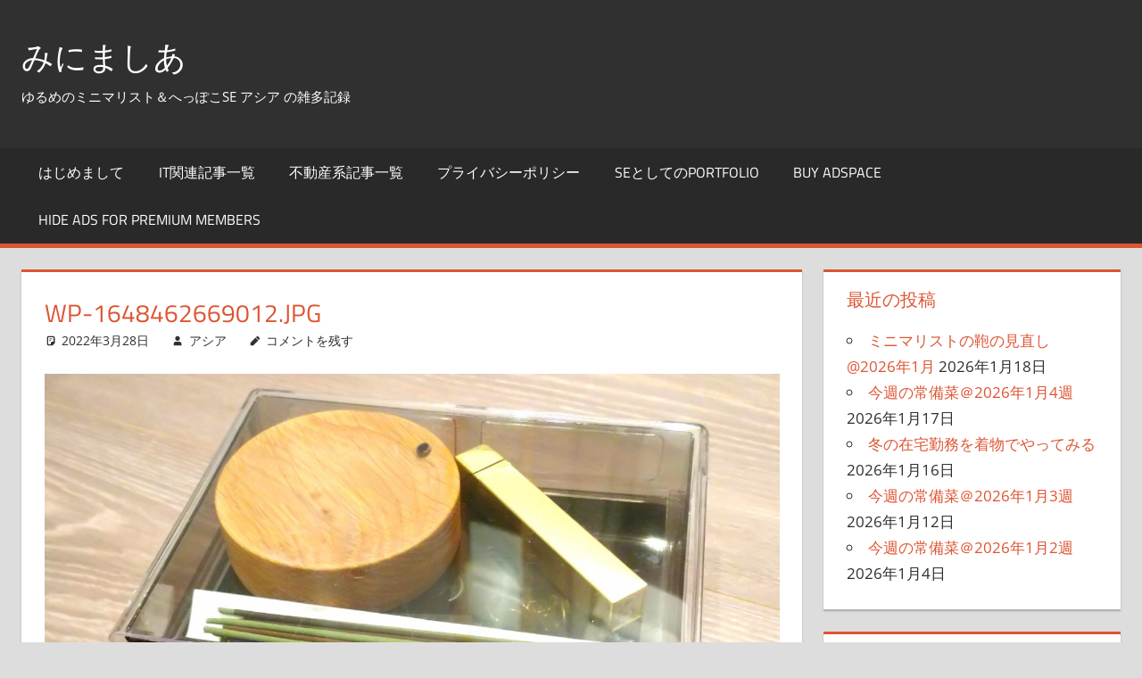

--- FILE ---
content_type: text/html; charset=UTF-8
request_url: https://minimashia.net/wp-1648462669012-jpg/
body_size: 20246
content:
<!DOCTYPE html><html dir="ltr" lang="ja" prefix="og: https://ogp.me/ns#"><head><meta charset="UTF-8"><meta name="viewport" content="width=device-width, initial-scale=1"><link rel="profile" href="http://gmpg.org/xfn/11"><link rel="pingback" href="https://minimashia.net/xmlrpc.php"><title>wp-1648462669012.jpg | みにましあ</title><meta name="robots" content="max-image-preview:large" /><meta name="author" content="アシア"/><link rel="canonical" href="https://minimashia.net/wp-1648462669012-jpg/" /><meta name="generator" content="All in One SEO (AIOSEO) 4.9.3" /><meta property="og:locale" content="ja_JP" /><meta property="og:site_name" content="みにましあ | ゆるめのミニマリスト＆へっぽこSE アシア の雑多記録" /><meta property="og:type" content="article" /><meta property="og:title" content="wp-1648462669012.jpg | みにましあ" /><meta property="og:url" content="https://minimashia.net/wp-1648462669012-jpg/" /><meta property="og:image" content="https://minimashia.net/wp-content/uploads/2019/09/cropped-011-58435-3.png" /><meta property="og:image:secure_url" content="https://minimashia.net/wp-content/uploads/2019/09/cropped-011-58435-3.png" /><meta property="og:image:width" content="1000" /><meta property="og:image:height" content="1000" /><meta property="article:published_time" content="2022-03-28T10:17:51+00:00" /><meta property="article:modified_time" content="2022-03-28T10:17:51+00:00" /><meta name="twitter:card" content="summary_large_image" /><meta name="twitter:site" content="@wiashia" /><meta name="twitter:title" content="wp-1648462669012.jpg | みにましあ" /><meta name="twitter:image" content="https://minimashia.net/wp-content/uploads/2019/09/cropped-011-58435-3.png" /> <script type="application/ld+json" class="aioseo-schema">{"@context":"https:\/\/schema.org","@graph":[{"@type":"BreadcrumbList","@id":"https:\/\/minimashia.net\/wp-1648462669012-jpg\/#breadcrumblist","itemListElement":[{"@type":"ListItem","@id":"https:\/\/minimashia.net#listItem","position":1,"name":"Home","item":"https:\/\/minimashia.net","nextItem":{"@type":"ListItem","@id":"https:\/\/minimashia.net\/wp-1648462669012-jpg\/#listItem","name":"wp-1648462669012.jpg"}},{"@type":"ListItem","@id":"https:\/\/minimashia.net\/wp-1648462669012-jpg\/#listItem","position":2,"name":"wp-1648462669012.jpg","previousItem":{"@type":"ListItem","@id":"https:\/\/minimashia.net#listItem","name":"Home"}}]},{"@type":"ItemPage","@id":"https:\/\/minimashia.net\/wp-1648462669012-jpg\/#itempage","url":"https:\/\/minimashia.net\/wp-1648462669012-jpg\/","name":"wp-1648462669012.jpg | \u307f\u306b\u307e\u3057\u3042","inLanguage":"ja","isPartOf":{"@id":"https:\/\/minimashia.net\/#website"},"breadcrumb":{"@id":"https:\/\/minimashia.net\/wp-1648462669012-jpg\/#breadcrumblist"},"author":{"@id":"https:\/\/minimashia.net\/author\/wiashia\/#author"},"creator":{"@id":"https:\/\/minimashia.net\/author\/wiashia\/#author"},"datePublished":"2022-03-28T19:17:51+09:00","dateModified":"2022-03-28T19:17:51+09:00"},{"@type":"Person","@id":"https:\/\/minimashia.net\/#person","name":"\u30a2\u30b7\u30a2","image":{"@type":"ImageObject","@id":"https:\/\/minimashia.net\/wp-1648462669012-jpg\/#personImage","url":"https:\/\/secure.gravatar.com\/avatar\/a199cab1636d595570e51c239b26a99f23f9d438d4c51fc64f66e2c05ce68744?s=96&d=mm&r=g","width":96,"height":96,"caption":"\u30a2\u30b7\u30a2"}},{"@type":"Person","@id":"https:\/\/minimashia.net\/author\/wiashia\/#author","url":"https:\/\/minimashia.net\/author\/wiashia\/","name":"\u30a2\u30b7\u30a2","image":{"@type":"ImageObject","@id":"https:\/\/minimashia.net\/wp-1648462669012-jpg\/#authorImage","url":"https:\/\/secure.gravatar.com\/avatar\/a199cab1636d595570e51c239b26a99f23f9d438d4c51fc64f66e2c05ce68744?s=96&d=mm&r=g","width":96,"height":96,"caption":"\u30a2\u30b7\u30a2"}},{"@type":"WebSite","@id":"https:\/\/minimashia.net\/#website","url":"https:\/\/minimashia.net\/","name":"\u307f\u306b\u307e\u3057\u3042","description":"\u3086\u308b\u3081\u306e\u30df\u30cb\u30de\u30ea\u30b9\u30c8\uff06\u3078\u3063\u307d\u3053SE \u30a2\u30b7\u30a2 \u306e\u96d1\u591a\u8a18\u9332","inLanguage":"ja","publisher":{"@id":"https:\/\/minimashia.net\/#person"}}]}</script> <link rel='dns-prefetch' href='//webfonts.xserver.jp' /><link rel='dns-prefetch' href='//static.addtoany.com' /><link rel="alternate" type="application/rss+xml" title="みにましあ &raquo; フィード" href="https://minimashia.net/feed/" /><link rel="alternate" type="application/rss+xml" title="みにましあ &raquo; コメントフィード" href="https://minimashia.net/comments/feed/" /><link rel="alternate" type="application/rss+xml" title="みにましあ &raquo; wp-1648462669012.jpg のコメントのフィード" href="https://minimashia.net/feed/?attachment_id=7028" /><link rel="alternate" title="oEmbed (JSON)" type="application/json+oembed" href="https://minimashia.net/wp-json/oembed/1.0/embed?url=https%3A%2F%2Fminimashia.net%2Fwp-1648462669012-jpg%2F" /><link rel="alternate" title="oEmbed (XML)" type="text/xml+oembed" href="https://minimashia.net/wp-json/oembed/1.0/embed?url=https%3A%2F%2Fminimashia.net%2Fwp-1648462669012-jpg%2F&#038;format=xml" />  <script src="//www.googletagmanager.com/gtag/js?id=G-ZSR5RW7123"  data-cfasync="false" data-wpfc-render="false" type="text/javascript" async></script> <script data-cfasync="false" data-wpfc-render="false" type="text/javascript">var em_version = '8.11.1';
				var em_track_user = true;
				var em_no_track_reason = '';
								var ExactMetricsDefaultLocations = {"page_location":"https:\/\/minimashia.net\/wp-1648462669012-jpg\/"};
								if ( typeof ExactMetricsPrivacyGuardFilter === 'function' ) {
					var ExactMetricsLocations = (typeof ExactMetricsExcludeQuery === 'object') ? ExactMetricsPrivacyGuardFilter( ExactMetricsExcludeQuery ) : ExactMetricsPrivacyGuardFilter( ExactMetricsDefaultLocations );
				} else {
					var ExactMetricsLocations = (typeof ExactMetricsExcludeQuery === 'object') ? ExactMetricsExcludeQuery : ExactMetricsDefaultLocations;
				}

								var disableStrs = [
										'ga-disable-G-ZSR5RW7123',
									];

				/* Function to detect opted out users */
				function __gtagTrackerIsOptedOut() {
					for (var index = 0; index < disableStrs.length; index++) {
						if (document.cookie.indexOf(disableStrs[index] + '=true') > -1) {
							return true;
						}
					}

					return false;
				}

				/* Disable tracking if the opt-out cookie exists. */
				if (__gtagTrackerIsOptedOut()) {
					for (var index = 0; index < disableStrs.length; index++) {
						window[disableStrs[index]] = true;
					}
				}

				/* Opt-out function */
				function __gtagTrackerOptout() {
					for (var index = 0; index < disableStrs.length; index++) {
						document.cookie = disableStrs[index] + '=true; expires=Thu, 31 Dec 2099 23:59:59 UTC; path=/';
						window[disableStrs[index]] = true;
					}
				}

				if ('undefined' === typeof gaOptout) {
					function gaOptout() {
						__gtagTrackerOptout();
					}
				}
								window.dataLayer = window.dataLayer || [];

				window.ExactMetricsDualTracker = {
					helpers: {},
					trackers: {},
				};
				if (em_track_user) {
					function __gtagDataLayer() {
						dataLayer.push(arguments);
					}

					function __gtagTracker(type, name, parameters) {
						if (!parameters) {
							parameters = {};
						}

						if (parameters.send_to) {
							__gtagDataLayer.apply(null, arguments);
							return;
						}

						if (type === 'event') {
														parameters.send_to = exactmetrics_frontend.v4_id;
							var hookName = name;
							if (typeof parameters['event_category'] !== 'undefined') {
								hookName = parameters['event_category'] + ':' + name;
							}

							if (typeof ExactMetricsDualTracker.trackers[hookName] !== 'undefined') {
								ExactMetricsDualTracker.trackers[hookName](parameters);
							} else {
								__gtagDataLayer('event', name, parameters);
							}
							
						} else {
							__gtagDataLayer.apply(null, arguments);
						}
					}

					__gtagTracker('js', new Date());
					__gtagTracker('set', {
						'developer_id.dNDMyYj': true,
											});
					if ( ExactMetricsLocations.page_location ) {
						__gtagTracker('set', ExactMetricsLocations);
					}
										__gtagTracker('config', 'G-ZSR5RW7123', {"forceSSL":"true"} );
										window.gtag = __gtagTracker;										(function () {
						/* https://developers.google.com/analytics/devguides/collection/analyticsjs/ */
						/* ga and __gaTracker compatibility shim. */
						var noopfn = function () {
							return null;
						};
						var newtracker = function () {
							return new Tracker();
						};
						var Tracker = function () {
							return null;
						};
						var p = Tracker.prototype;
						p.get = noopfn;
						p.set = noopfn;
						p.send = function () {
							var args = Array.prototype.slice.call(arguments);
							args.unshift('send');
							__gaTracker.apply(null, args);
						};
						var __gaTracker = function () {
							var len = arguments.length;
							if (len === 0) {
								return;
							}
							var f = arguments[len - 1];
							if (typeof f !== 'object' || f === null || typeof f.hitCallback !== 'function') {
								if ('send' === arguments[0]) {
									var hitConverted, hitObject = false, action;
									if ('event' === arguments[1]) {
										if ('undefined' !== typeof arguments[3]) {
											hitObject = {
												'eventAction': arguments[3],
												'eventCategory': arguments[2],
												'eventLabel': arguments[4],
												'value': arguments[5] ? arguments[5] : 1,
											}
										}
									}
									if ('pageview' === arguments[1]) {
										if ('undefined' !== typeof arguments[2]) {
											hitObject = {
												'eventAction': 'page_view',
												'page_path': arguments[2],
											}
										}
									}
									if (typeof arguments[2] === 'object') {
										hitObject = arguments[2];
									}
									if (typeof arguments[5] === 'object') {
										Object.assign(hitObject, arguments[5]);
									}
									if ('undefined' !== typeof arguments[1].hitType) {
										hitObject = arguments[1];
										if ('pageview' === hitObject.hitType) {
											hitObject.eventAction = 'page_view';
										}
									}
									if (hitObject) {
										action = 'timing' === arguments[1].hitType ? 'timing_complete' : hitObject.eventAction;
										hitConverted = mapArgs(hitObject);
										__gtagTracker('event', action, hitConverted);
									}
								}
								return;
							}

							function mapArgs(args) {
								var arg, hit = {};
								var gaMap = {
									'eventCategory': 'event_category',
									'eventAction': 'event_action',
									'eventLabel': 'event_label',
									'eventValue': 'event_value',
									'nonInteraction': 'non_interaction',
									'timingCategory': 'event_category',
									'timingVar': 'name',
									'timingValue': 'value',
									'timingLabel': 'event_label',
									'page': 'page_path',
									'location': 'page_location',
									'title': 'page_title',
									'referrer' : 'page_referrer',
								};
								for (arg in args) {
																		if (!(!args.hasOwnProperty(arg) || !gaMap.hasOwnProperty(arg))) {
										hit[gaMap[arg]] = args[arg];
									} else {
										hit[arg] = args[arg];
									}
								}
								return hit;
							}

							try {
								f.hitCallback();
							} catch (ex) {
							}
						};
						__gaTracker.create = newtracker;
						__gaTracker.getByName = newtracker;
						__gaTracker.getAll = function () {
							return [];
						};
						__gaTracker.remove = noopfn;
						__gaTracker.loaded = true;
						window['__gaTracker'] = __gaTracker;
					})();
									} else {
										console.log("");
					(function () {
						function __gtagTracker() {
							return null;
						}

						window['__gtagTracker'] = __gtagTracker;
						window['gtag'] = __gtagTracker;
					})();
									}</script> <style id='wp-img-auto-sizes-contain-inline-css' type='text/css'>img:is([sizes=auto i],[sizes^="auto," i]){contain-intrinsic-size:3000px 1500px}
/*# sourceURL=wp-img-auto-sizes-contain-inline-css */</style><link rel='stylesheet' id='wsb-css' href='https://minimashia.net/wp-content/cache/autoptimize/autoptimize_single_04d605ba60bdf3feed31bfb5f5024a1b.php?ver=6.9' type='text/css' media='all' /><link rel='stylesheet' id='tortuga-theme-fonts-css' href='https://minimashia.net/wp-content/cache/autoptimize/autoptimize_single_4bbeac46eb1fc4b4d5017410c14a4384.php?ver=20201110' type='text/css' media='all' /><style id='wp-emoji-styles-inline-css' type='text/css'>img.wp-smiley, img.emoji {
		display: inline !important;
		border: none !important;
		box-shadow: none !important;
		height: 1em !important;
		width: 1em !important;
		margin: 0 0.07em !important;
		vertical-align: -0.1em !important;
		background: none !important;
		padding: 0 !important;
	}
/*# sourceURL=wp-emoji-styles-inline-css */</style><link rel='stylesheet' id='wp-block-library-css' href='https://minimashia.net/wp-includes/css/dist/block-library/style.min.css?ver=6.9' type='text/css' media='all' /><style id='wp-block-heading-inline-css' type='text/css'>h1:where(.wp-block-heading).has-background,h2:where(.wp-block-heading).has-background,h3:where(.wp-block-heading).has-background,h4:where(.wp-block-heading).has-background,h5:where(.wp-block-heading).has-background,h6:where(.wp-block-heading).has-background{padding:1.25em 2.375em}h1.has-text-align-left[style*=writing-mode]:where([style*=vertical-lr]),h1.has-text-align-right[style*=writing-mode]:where([style*=vertical-rl]),h2.has-text-align-left[style*=writing-mode]:where([style*=vertical-lr]),h2.has-text-align-right[style*=writing-mode]:where([style*=vertical-rl]),h3.has-text-align-left[style*=writing-mode]:where([style*=vertical-lr]),h3.has-text-align-right[style*=writing-mode]:where([style*=vertical-rl]),h4.has-text-align-left[style*=writing-mode]:where([style*=vertical-lr]),h4.has-text-align-right[style*=writing-mode]:where([style*=vertical-rl]),h5.has-text-align-left[style*=writing-mode]:where([style*=vertical-lr]),h5.has-text-align-right[style*=writing-mode]:where([style*=vertical-rl]),h6.has-text-align-left[style*=writing-mode]:where([style*=vertical-lr]),h6.has-text-align-right[style*=writing-mode]:where([style*=vertical-rl]){rotate:180deg}
/*# sourceURL=https://minimashia.net/wp-includes/blocks/heading/style.min.css */</style><style id='wp-block-list-inline-css' type='text/css'>ol,ul{box-sizing:border-box}:root :where(.wp-block-list.has-background){padding:1.25em 2.375em}
/*# sourceURL=https://minimashia.net/wp-includes/blocks/list/style.min.css */</style><style id='wp-block-search-inline-css' type='text/css'>.wp-block-search__button{margin-left:10px;word-break:normal}.wp-block-search__button.has-icon{line-height:0}.wp-block-search__button svg{height:1.25em;min-height:24px;min-width:24px;width:1.25em;fill:currentColor;vertical-align:text-bottom}:where(.wp-block-search__button){border:1px solid #ccc;padding:6px 10px}.wp-block-search__inside-wrapper{display:flex;flex:auto;flex-wrap:nowrap;max-width:100%}.wp-block-search__label{width:100%}.wp-block-search.wp-block-search__button-only .wp-block-search__button{box-sizing:border-box;display:flex;flex-shrink:0;justify-content:center;margin-left:0;max-width:100%}.wp-block-search.wp-block-search__button-only .wp-block-search__inside-wrapper{min-width:0!important;transition-property:width}.wp-block-search.wp-block-search__button-only .wp-block-search__input{flex-basis:100%;transition-duration:.3s}.wp-block-search.wp-block-search__button-only.wp-block-search__searchfield-hidden,.wp-block-search.wp-block-search__button-only.wp-block-search__searchfield-hidden .wp-block-search__inside-wrapper{overflow:hidden}.wp-block-search.wp-block-search__button-only.wp-block-search__searchfield-hidden .wp-block-search__input{border-left-width:0!important;border-right-width:0!important;flex-basis:0;flex-grow:0;margin:0;min-width:0!important;padding-left:0!important;padding-right:0!important;width:0!important}:where(.wp-block-search__input){appearance:none;border:1px solid #949494;flex-grow:1;font-family:inherit;font-size:inherit;font-style:inherit;font-weight:inherit;letter-spacing:inherit;line-height:inherit;margin-left:0;margin-right:0;min-width:3rem;padding:8px;text-decoration:unset!important;text-transform:inherit}:where(.wp-block-search__button-inside .wp-block-search__inside-wrapper){background-color:#fff;border:1px solid #949494;box-sizing:border-box;padding:4px}:where(.wp-block-search__button-inside .wp-block-search__inside-wrapper) .wp-block-search__input{border:none;border-radius:0;padding:0 4px}:where(.wp-block-search__button-inside .wp-block-search__inside-wrapper) .wp-block-search__input:focus{outline:none}:where(.wp-block-search__button-inside .wp-block-search__inside-wrapper) :where(.wp-block-search__button){padding:4px 8px}.wp-block-search.aligncenter .wp-block-search__inside-wrapper{margin:auto}.wp-block[data-align=right] .wp-block-search.wp-block-search__button-only .wp-block-search__inside-wrapper{float:right}
/*# sourceURL=https://minimashia.net/wp-includes/blocks/search/style.min.css */</style><style id='wp-block-paragraph-inline-css' type='text/css'>.is-small-text{font-size:.875em}.is-regular-text{font-size:1em}.is-large-text{font-size:2.25em}.is-larger-text{font-size:3em}.has-drop-cap:not(:focus):first-letter{float:left;font-size:8.4em;font-style:normal;font-weight:100;line-height:.68;margin:.05em .1em 0 0;text-transform:uppercase}body.rtl .has-drop-cap:not(:focus):first-letter{float:none;margin-left:.1em}p.has-drop-cap.has-background{overflow:hidden}:root :where(p.has-background){padding:1.25em 2.375em}:where(p.has-text-color:not(.has-link-color)) a{color:inherit}p.has-text-align-left[style*="writing-mode:vertical-lr"],p.has-text-align-right[style*="writing-mode:vertical-rl"]{rotate:180deg}
/*# sourceURL=https://minimashia.net/wp-includes/blocks/paragraph/style.min.css */</style><style id='wp-block-table-inline-css' type='text/css'>.wp-block-table{overflow-x:auto}.wp-block-table table{border-collapse:collapse;width:100%}.wp-block-table thead{border-bottom:3px solid}.wp-block-table tfoot{border-top:3px solid}.wp-block-table td,.wp-block-table th{border:1px solid;padding:.5em}.wp-block-table .has-fixed-layout{table-layout:fixed;width:100%}.wp-block-table .has-fixed-layout td,.wp-block-table .has-fixed-layout th{word-break:break-word}.wp-block-table.aligncenter,.wp-block-table.alignleft,.wp-block-table.alignright{display:table;width:auto}.wp-block-table.aligncenter td,.wp-block-table.aligncenter th,.wp-block-table.alignleft td,.wp-block-table.alignleft th,.wp-block-table.alignright td,.wp-block-table.alignright th{word-break:break-word}.wp-block-table .has-subtle-light-gray-background-color{background-color:#f3f4f5}.wp-block-table .has-subtle-pale-green-background-color{background-color:#e9fbe5}.wp-block-table .has-subtle-pale-blue-background-color{background-color:#e7f5fe}.wp-block-table .has-subtle-pale-pink-background-color{background-color:#fcf0ef}.wp-block-table.is-style-stripes{background-color:initial;border-collapse:inherit;border-spacing:0}.wp-block-table.is-style-stripes tbody tr:nth-child(odd){background-color:#f0f0f0}.wp-block-table.is-style-stripes.has-subtle-light-gray-background-color tbody tr:nth-child(odd){background-color:#f3f4f5}.wp-block-table.is-style-stripes.has-subtle-pale-green-background-color tbody tr:nth-child(odd){background-color:#e9fbe5}.wp-block-table.is-style-stripes.has-subtle-pale-blue-background-color tbody tr:nth-child(odd){background-color:#e7f5fe}.wp-block-table.is-style-stripes.has-subtle-pale-pink-background-color tbody tr:nth-child(odd){background-color:#fcf0ef}.wp-block-table.is-style-stripes td,.wp-block-table.is-style-stripes th{border-color:#0000}.wp-block-table.is-style-stripes{border-bottom:1px solid #f0f0f0}.wp-block-table .has-border-color td,.wp-block-table .has-border-color th,.wp-block-table .has-border-color tr,.wp-block-table .has-border-color>*{border-color:inherit}.wp-block-table table[style*=border-top-color] tr:first-child,.wp-block-table table[style*=border-top-color] tr:first-child td,.wp-block-table table[style*=border-top-color] tr:first-child th,.wp-block-table table[style*=border-top-color]>*,.wp-block-table table[style*=border-top-color]>* td,.wp-block-table table[style*=border-top-color]>* th{border-top-color:inherit}.wp-block-table table[style*=border-top-color] tr:not(:first-child){border-top-color:initial}.wp-block-table table[style*=border-right-color] td:last-child,.wp-block-table table[style*=border-right-color] th,.wp-block-table table[style*=border-right-color] tr,.wp-block-table table[style*=border-right-color]>*{border-right-color:inherit}.wp-block-table table[style*=border-bottom-color] tr:last-child,.wp-block-table table[style*=border-bottom-color] tr:last-child td,.wp-block-table table[style*=border-bottom-color] tr:last-child th,.wp-block-table table[style*=border-bottom-color]>*,.wp-block-table table[style*=border-bottom-color]>* td,.wp-block-table table[style*=border-bottom-color]>* th{border-bottom-color:inherit}.wp-block-table table[style*=border-bottom-color] tr:not(:last-child){border-bottom-color:initial}.wp-block-table table[style*=border-left-color] td:first-child,.wp-block-table table[style*=border-left-color] th,.wp-block-table table[style*=border-left-color] tr,.wp-block-table table[style*=border-left-color]>*{border-left-color:inherit}.wp-block-table table[style*=border-style] td,.wp-block-table table[style*=border-style] th,.wp-block-table table[style*=border-style] tr,.wp-block-table table[style*=border-style]>*{border-style:inherit}.wp-block-table table[style*=border-width] td,.wp-block-table table[style*=border-width] th,.wp-block-table table[style*=border-width] tr,.wp-block-table table[style*=border-width]>*{border-style:inherit;border-width:inherit}
/*# sourceURL=https://minimashia.net/wp-includes/blocks/table/style.min.css */</style><style id='global-styles-inline-css' type='text/css'>:root{--wp--preset--aspect-ratio--square: 1;--wp--preset--aspect-ratio--4-3: 4/3;--wp--preset--aspect-ratio--3-4: 3/4;--wp--preset--aspect-ratio--3-2: 3/2;--wp--preset--aspect-ratio--2-3: 2/3;--wp--preset--aspect-ratio--16-9: 16/9;--wp--preset--aspect-ratio--9-16: 9/16;--wp--preset--color--black: #000000;--wp--preset--color--cyan-bluish-gray: #abb8c3;--wp--preset--color--white: #ffffff;--wp--preset--color--pale-pink: #f78da7;--wp--preset--color--vivid-red: #cf2e2e;--wp--preset--color--luminous-vivid-orange: #ff6900;--wp--preset--color--luminous-vivid-amber: #fcb900;--wp--preset--color--light-green-cyan: #7bdcb5;--wp--preset--color--vivid-green-cyan: #00d084;--wp--preset--color--pale-cyan-blue: #8ed1fc;--wp--preset--color--vivid-cyan-blue: #0693e3;--wp--preset--color--vivid-purple: #9b51e0;--wp--preset--color--primary: #dd5533;--wp--preset--color--secondary: #c43c1a;--wp--preset--color--tertiary: #aa2200;--wp--preset--color--accent: #3355dd;--wp--preset--color--highlight: #2bc41a;--wp--preset--color--light-gray: #f0f0f0;--wp--preset--color--gray: #999999;--wp--preset--color--dark-gray: #303030;--wp--preset--gradient--vivid-cyan-blue-to-vivid-purple: linear-gradient(135deg,rgb(6,147,227) 0%,rgb(155,81,224) 100%);--wp--preset--gradient--light-green-cyan-to-vivid-green-cyan: linear-gradient(135deg,rgb(122,220,180) 0%,rgb(0,208,130) 100%);--wp--preset--gradient--luminous-vivid-amber-to-luminous-vivid-orange: linear-gradient(135deg,rgb(252,185,0) 0%,rgb(255,105,0) 100%);--wp--preset--gradient--luminous-vivid-orange-to-vivid-red: linear-gradient(135deg,rgb(255,105,0) 0%,rgb(207,46,46) 100%);--wp--preset--gradient--very-light-gray-to-cyan-bluish-gray: linear-gradient(135deg,rgb(238,238,238) 0%,rgb(169,184,195) 100%);--wp--preset--gradient--cool-to-warm-spectrum: linear-gradient(135deg,rgb(74,234,220) 0%,rgb(151,120,209) 20%,rgb(207,42,186) 40%,rgb(238,44,130) 60%,rgb(251,105,98) 80%,rgb(254,248,76) 100%);--wp--preset--gradient--blush-light-purple: linear-gradient(135deg,rgb(255,206,236) 0%,rgb(152,150,240) 100%);--wp--preset--gradient--blush-bordeaux: linear-gradient(135deg,rgb(254,205,165) 0%,rgb(254,45,45) 50%,rgb(107,0,62) 100%);--wp--preset--gradient--luminous-dusk: linear-gradient(135deg,rgb(255,203,112) 0%,rgb(199,81,192) 50%,rgb(65,88,208) 100%);--wp--preset--gradient--pale-ocean: linear-gradient(135deg,rgb(255,245,203) 0%,rgb(182,227,212) 50%,rgb(51,167,181) 100%);--wp--preset--gradient--electric-grass: linear-gradient(135deg,rgb(202,248,128) 0%,rgb(113,206,126) 100%);--wp--preset--gradient--midnight: linear-gradient(135deg,rgb(2,3,129) 0%,rgb(40,116,252) 100%);--wp--preset--font-size--small: 13px;--wp--preset--font-size--medium: 20px;--wp--preset--font-size--large: 36px;--wp--preset--font-size--x-large: 42px;--wp--preset--spacing--20: 0.44rem;--wp--preset--spacing--30: 0.67rem;--wp--preset--spacing--40: 1rem;--wp--preset--spacing--50: 1.5rem;--wp--preset--spacing--60: 2.25rem;--wp--preset--spacing--70: 3.38rem;--wp--preset--spacing--80: 5.06rem;--wp--preset--shadow--natural: 6px 6px 9px rgba(0, 0, 0, 0.2);--wp--preset--shadow--deep: 12px 12px 50px rgba(0, 0, 0, 0.4);--wp--preset--shadow--sharp: 6px 6px 0px rgba(0, 0, 0, 0.2);--wp--preset--shadow--outlined: 6px 6px 0px -3px rgb(255, 255, 255), 6px 6px rgb(0, 0, 0);--wp--preset--shadow--crisp: 6px 6px 0px rgb(0, 0, 0);}:where(.is-layout-flex){gap: 0.5em;}:where(.is-layout-grid){gap: 0.5em;}body .is-layout-flex{display: flex;}.is-layout-flex{flex-wrap: wrap;align-items: center;}.is-layout-flex > :is(*, div){margin: 0;}body .is-layout-grid{display: grid;}.is-layout-grid > :is(*, div){margin: 0;}:where(.wp-block-columns.is-layout-flex){gap: 2em;}:where(.wp-block-columns.is-layout-grid){gap: 2em;}:where(.wp-block-post-template.is-layout-flex){gap: 1.25em;}:where(.wp-block-post-template.is-layout-grid){gap: 1.25em;}.has-black-color{color: var(--wp--preset--color--black) !important;}.has-cyan-bluish-gray-color{color: var(--wp--preset--color--cyan-bluish-gray) !important;}.has-white-color{color: var(--wp--preset--color--white) !important;}.has-pale-pink-color{color: var(--wp--preset--color--pale-pink) !important;}.has-vivid-red-color{color: var(--wp--preset--color--vivid-red) !important;}.has-luminous-vivid-orange-color{color: var(--wp--preset--color--luminous-vivid-orange) !important;}.has-luminous-vivid-amber-color{color: var(--wp--preset--color--luminous-vivid-amber) !important;}.has-light-green-cyan-color{color: var(--wp--preset--color--light-green-cyan) !important;}.has-vivid-green-cyan-color{color: var(--wp--preset--color--vivid-green-cyan) !important;}.has-pale-cyan-blue-color{color: var(--wp--preset--color--pale-cyan-blue) !important;}.has-vivid-cyan-blue-color{color: var(--wp--preset--color--vivid-cyan-blue) !important;}.has-vivid-purple-color{color: var(--wp--preset--color--vivid-purple) !important;}.has-black-background-color{background-color: var(--wp--preset--color--black) !important;}.has-cyan-bluish-gray-background-color{background-color: var(--wp--preset--color--cyan-bluish-gray) !important;}.has-white-background-color{background-color: var(--wp--preset--color--white) !important;}.has-pale-pink-background-color{background-color: var(--wp--preset--color--pale-pink) !important;}.has-vivid-red-background-color{background-color: var(--wp--preset--color--vivid-red) !important;}.has-luminous-vivid-orange-background-color{background-color: var(--wp--preset--color--luminous-vivid-orange) !important;}.has-luminous-vivid-amber-background-color{background-color: var(--wp--preset--color--luminous-vivid-amber) !important;}.has-light-green-cyan-background-color{background-color: var(--wp--preset--color--light-green-cyan) !important;}.has-vivid-green-cyan-background-color{background-color: var(--wp--preset--color--vivid-green-cyan) !important;}.has-pale-cyan-blue-background-color{background-color: var(--wp--preset--color--pale-cyan-blue) !important;}.has-vivid-cyan-blue-background-color{background-color: var(--wp--preset--color--vivid-cyan-blue) !important;}.has-vivid-purple-background-color{background-color: var(--wp--preset--color--vivid-purple) !important;}.has-black-border-color{border-color: var(--wp--preset--color--black) !important;}.has-cyan-bluish-gray-border-color{border-color: var(--wp--preset--color--cyan-bluish-gray) !important;}.has-white-border-color{border-color: var(--wp--preset--color--white) !important;}.has-pale-pink-border-color{border-color: var(--wp--preset--color--pale-pink) !important;}.has-vivid-red-border-color{border-color: var(--wp--preset--color--vivid-red) !important;}.has-luminous-vivid-orange-border-color{border-color: var(--wp--preset--color--luminous-vivid-orange) !important;}.has-luminous-vivid-amber-border-color{border-color: var(--wp--preset--color--luminous-vivid-amber) !important;}.has-light-green-cyan-border-color{border-color: var(--wp--preset--color--light-green-cyan) !important;}.has-vivid-green-cyan-border-color{border-color: var(--wp--preset--color--vivid-green-cyan) !important;}.has-pale-cyan-blue-border-color{border-color: var(--wp--preset--color--pale-cyan-blue) !important;}.has-vivid-cyan-blue-border-color{border-color: var(--wp--preset--color--vivid-cyan-blue) !important;}.has-vivid-purple-border-color{border-color: var(--wp--preset--color--vivid-purple) !important;}.has-vivid-cyan-blue-to-vivid-purple-gradient-background{background: var(--wp--preset--gradient--vivid-cyan-blue-to-vivid-purple) !important;}.has-light-green-cyan-to-vivid-green-cyan-gradient-background{background: var(--wp--preset--gradient--light-green-cyan-to-vivid-green-cyan) !important;}.has-luminous-vivid-amber-to-luminous-vivid-orange-gradient-background{background: var(--wp--preset--gradient--luminous-vivid-amber-to-luminous-vivid-orange) !important;}.has-luminous-vivid-orange-to-vivid-red-gradient-background{background: var(--wp--preset--gradient--luminous-vivid-orange-to-vivid-red) !important;}.has-very-light-gray-to-cyan-bluish-gray-gradient-background{background: var(--wp--preset--gradient--very-light-gray-to-cyan-bluish-gray) !important;}.has-cool-to-warm-spectrum-gradient-background{background: var(--wp--preset--gradient--cool-to-warm-spectrum) !important;}.has-blush-light-purple-gradient-background{background: var(--wp--preset--gradient--blush-light-purple) !important;}.has-blush-bordeaux-gradient-background{background: var(--wp--preset--gradient--blush-bordeaux) !important;}.has-luminous-dusk-gradient-background{background: var(--wp--preset--gradient--luminous-dusk) !important;}.has-pale-ocean-gradient-background{background: var(--wp--preset--gradient--pale-ocean) !important;}.has-electric-grass-gradient-background{background: var(--wp--preset--gradient--electric-grass) !important;}.has-midnight-gradient-background{background: var(--wp--preset--gradient--midnight) !important;}.has-small-font-size{font-size: var(--wp--preset--font-size--small) !important;}.has-medium-font-size{font-size: var(--wp--preset--font-size--medium) !important;}.has-large-font-size{font-size: var(--wp--preset--font-size--large) !important;}.has-x-large-font-size{font-size: var(--wp--preset--font-size--x-large) !important;}
/*# sourceURL=global-styles-inline-css */</style><style id='classic-theme-styles-inline-css' type='text/css'>/*! This file is auto-generated */
.wp-block-button__link{color:#fff;background-color:#32373c;border-radius:9999px;box-shadow:none;text-decoration:none;padding:calc(.667em + 2px) calc(1.333em + 2px);font-size:1.125em}.wp-block-file__button{background:#32373c;color:#fff;text-decoration:none}
/*# sourceURL=/wp-includes/css/classic-themes.min.css */</style><link rel='stylesheet' id='pz-linkcard-css-css' href='//minimashia.net/wp-content/uploads/pz-linkcard/style/style.min.css?ver=2.5.8.5' type='text/css' media='all' /><link rel='stylesheet' id='yyi_rinker_stylesheet-css' href='https://minimashia.net/wp-content/cache/autoptimize/autoptimize_single_bd255632a527e215427cf7ab279f7f75.php?v=1.11.1&#038;ver=6.9' type='text/css' media='all' /><link rel='stylesheet' id='tortuga-stylesheet-css' href='https://minimashia.net/wp-content/cache/autoptimize/autoptimize_single_33ecd6ead785ce93354e15135f5fc768.php?ver=2.4.1' type='text/css' media='all' /><link rel='stylesheet' id='tortuga-safari-flexbox-fixes-css' href='https://minimashia.net/wp-content/cache/autoptimize/autoptimize_single_29162760c5a2afa0ea37159acdf28cdf.php?ver=20200420' type='text/css' media='all' /><link rel='stylesheet' id='pochipp-front-css' href='https://minimashia.net/wp-content/cache/autoptimize/autoptimize_single_2b2fda91c78f360dd5306193ed18d474.php?ver=1.18.3' type='text/css' media='all' /><link rel='stylesheet' id='addtoany-css' href='https://minimashia.net/wp-content/plugins/add-to-any/addtoany.min.css?ver=1.16' type='text/css' media='all' /> <script defer type="text/javascript" src="https://minimashia.net/wp-includes/js/jquery/jquery.min.js?ver=3.7.1" id="jquery-core-js"></script> <script defer type="text/javascript" src="https://minimashia.net/wp-includes/js/jquery/jquery-migrate.min.js?ver=3.4.1" id="jquery-migrate-js"></script> <script defer type="text/javascript" src="//webfonts.xserver.jp/js/xserverv3.js?fadein=0&amp;ver=2.0.9" id="typesquare_std-js"></script> <script defer type="text/javascript" src="https://minimashia.net/wp-content/plugins/google-analytics-dashboard-for-wp/assets/js/frontend-gtag.min.js?ver=8.11.1" id="exactmetrics-frontend-script-js" data-wp-strategy="async"></script> <script data-cfasync="false" data-wpfc-render="false" type="text/javascript" id='exactmetrics-frontend-script-js-extra'>var exactmetrics_frontend = {"js_events_tracking":"true","download_extensions":"zip,mp3,mpeg,pdf,docx,pptx,xlsx,rar","inbound_paths":"[{\"path\":\"\\\/go\\\/\",\"label\":\"affiliate\"},{\"path\":\"\\\/recommend\\\/\",\"label\":\"affiliate\"}]","home_url":"https:\/\/minimashia.net","hash_tracking":"false","v4_id":"G-ZSR5RW7123"};</script> <script defer id="addtoany-core-js-before" src="[data-uri]"></script> <script type="text/javascript" defer src="https://static.addtoany.com/menu/page.js" id="addtoany-core-js"></script> <script type="text/javascript" defer src="https://minimashia.net/wp-content/plugins/add-to-any/addtoany.min.js?ver=1.1" id="addtoany-jquery-js"></script> <script defer type="text/javascript" src="https://minimashia.net/wp-content/themes/tortuga/assets/js/svgxuse.min.js?ver=1.2.6" id="svgxuse-js"></script> <script defer type="text/javascript" src="https://minimashia.net/wp-content/themes/tortuga/assets/js/jquery.flexslider-min.js?ver=2.6.0" id="jquery-flexslider-js"></script> <script defer id="tortuga-slider-js-extra" src="[data-uri]"></script> <script defer type="text/javascript" src="https://minimashia.net/wp-content/cache/autoptimize/autoptimize_single_9fcb545448b1418f21251b136cc874b0.php?ver=20170421" id="tortuga-slider-js"></script> <link rel="https://api.w.org/" href="https://minimashia.net/wp-json/" /><link rel="alternate" title="JSON" type="application/json" href="https://minimashia.net/wp-json/wp/v2/media/7028" /><link rel="EditURI" type="application/rsd+xml" title="RSD" href="https://minimashia.net/xmlrpc.php?rsd" /><meta name="generator" content="WordPress 6.9" /><link rel='shortlink' href='https://minimashia.net/?p=7028' /><meta name="abstract" content="へっぽこミニマルSE アシア の雑記録"><meta name="author" content="wiashia"><meta name="classification" content="C#, IT, 和服, 読書記録, 趣味"><meta name="copyright" content="Copyright みにましあ - All rights Reserved."><meta name="designer" content="Mystery Themes"><meta name="distribution" content="Global"><meta name="language" content="ja"><meta name="publisher" content="みにましあ"><meta name="rating" content="General"><meta name="resource-type" content="Document"><meta name="revisit-after" content="3"><meta name="subject" content="C#, IT, 和服, 読書記録, 趣味"><meta name="template" content="Color Blog"><meta name="robots" content="index,follow"><meta name="example" content="custom: 2022-03-28"> <script src="https://pagead2.googlesyndication.com/pagead/js/adsbygoogle.js"></script> <script>(adsbygoogle = window.adsbygoogle || []).push({
          google_ad_client: "ca-pub-4127345712418357",
          enable_page_level_ads: true
     });</script> <meta name="google-site-verification" content="RmzL-ZId1JvVLgg-3gAnvCcJ2w4mKxc8XtFVr2N0rRk" /> <script defer src="[data-uri]"></script><style>.yyi-rinker-images {
    display: flex;
    justify-content: center;
    align-items: center;
    position: relative;

}
div.yyi-rinker-image img.yyi-rinker-main-img.hidden {
    display: none;
}

.yyi-rinker-images-arrow {
    cursor: pointer;
    position: absolute;
    top: 50%;
    display: block;
    margin-top: -11px;
    opacity: 0.6;
    width: 22px;
}

.yyi-rinker-images-arrow-left{
    left: -10px;
}
.yyi-rinker-images-arrow-right{
    right: -10px;
}

.yyi-rinker-images-arrow-left.hidden {
    display: none;
}

.yyi-rinker-images-arrow-right.hidden {
    display: none;
}
div.yyi-rinker-contents.yyi-rinker-design-tate  div.yyi-rinker-box{
    flex-direction: column;
}

div.yyi-rinker-contents.yyi-rinker-design-slim div.yyi-rinker-box .yyi-rinker-links {
    flex-direction: column;
}

div.yyi-rinker-contents.yyi-rinker-design-slim div.yyi-rinker-info {
    width: 100%;
}

div.yyi-rinker-contents.yyi-rinker-design-slim .yyi-rinker-title {
    text-align: center;
}

div.yyi-rinker-contents.yyi-rinker-design-slim .yyi-rinker-links {
    text-align: center;
}
div.yyi-rinker-contents.yyi-rinker-design-slim .yyi-rinker-image {
    margin: auto;
}

div.yyi-rinker-contents.yyi-rinker-design-slim div.yyi-rinker-info ul.yyi-rinker-links li {
	align-self: stretch;
}
div.yyi-rinker-contents.yyi-rinker-design-slim div.yyi-rinker-box div.yyi-rinker-info {
	padding: 0;
}
div.yyi-rinker-contents.yyi-rinker-design-slim div.yyi-rinker-box {
	flex-direction: column;
	padding: 14px 5px 0;
}

.yyi-rinker-design-slim div.yyi-rinker-box div.yyi-rinker-info {
	text-align: center;
}

.yyi-rinker-design-slim div.price-box span.price {
	display: block;
}

div.yyi-rinker-contents.yyi-rinker-design-slim div.yyi-rinker-info div.yyi-rinker-title a{
	font-size:16px;
}

div.yyi-rinker-contents.yyi-rinker-design-slim ul.yyi-rinker-links li.amazonkindlelink:before,  div.yyi-rinker-contents.yyi-rinker-design-slim ul.yyi-rinker-links li.amazonlink:before,  div.yyi-rinker-contents.yyi-rinker-design-slim ul.yyi-rinker-links li.rakutenlink:before, div.yyi-rinker-contents.yyi-rinker-design-slim ul.yyi-rinker-links li.yahoolink:before, div.yyi-rinker-contents.yyi-rinker-design-slim ul.yyi-rinker-links li.mercarilink:before {
	font-size:12px;
}

div.yyi-rinker-contents.yyi-rinker-design-slim ul.yyi-rinker-links li a {
	font-size: 13px;
}
.entry-content ul.yyi-rinker-links li {
	padding: 0;
}

div.yyi-rinker-contents .yyi-rinker-attention.attention_desing_right_ribbon {
    width: 89px;
    height: 91px;
    position: absolute;
    top: -1px;
    right: -1px;
    left: auto;
    overflow: hidden;
}

div.yyi-rinker-contents .yyi-rinker-attention.attention_desing_right_ribbon span {
    display: inline-block;
    width: 146px;
    position: absolute;
    padding: 4px 0;
    left: -13px;
    top: 12px;
    text-align: center;
    font-size: 12px;
    line-height: 24px;
    -webkit-transform: rotate(45deg);
    transform: rotate(45deg);
    box-shadow: 0 1px 3px rgba(0, 0, 0, 0.2);
}

div.yyi-rinker-contents .yyi-rinker-attention.attention_desing_right_ribbon {
    background: none;
}
.yyi-rinker-attention.attention_desing_right_ribbon .yyi-rinker-attention-after,
.yyi-rinker-attention.attention_desing_right_ribbon .yyi-rinker-attention-before{
display:none;
}
div.yyi-rinker-use-right_ribbon div.yyi-rinker-title {
    margin-right: 2rem;
}</style><style id="pchpp_custom_style">:root{--pchpp-color-inline: #069A8E;--pchpp-color-custom: #5ca250;--pchpp-color-custom-2: #8e59e4;--pchpp-color-amazon: #f99a0c;--pchpp-color-rakuten: #e0423c;--pchpp-color-yahoo: #438ee8;--pchpp-color-mercari: #3c3c3c;--pchpp-inline-bg-color: var(--pchpp-color-inline);--pchpp-inline-txt-color: #fff;--pchpp-inline-shadow: 0 1px 4px -1px rgba(0, 0, 0, 0.2);--pchpp-inline-radius: 0px;--pchpp-inline-width: auto;}</style> <script defer id="pchpp_vars" src="[data-uri]"></script>  <noscript><style>.lazyload[data-src]{display:none !important;}</style></noscript><style>.lazyload{background-image:none !important;}.lazyload:before{background-image:none !important;}</style><link rel="icon" href="https://minimashia.net/wp-content/uploads/2019/09/011-58435.png" sizes="32x32" /><link rel="icon" href="https://minimashia.net/wp-content/uploads/2019/09/011-58435.png" sizes="192x192" /><link rel="apple-touch-icon" href="https://minimashia.net/wp-content/uploads/2019/09/011-58435.png" /><meta name="msapplication-TileImage" content="https://minimashia.net/wp-content/uploads/2019/09/011-58435.png" /></head><body class="attachment wp-singular attachment-template-default single single-attachment postid-7028 attachmentid-7028 attachment-jpeg wp-embed-responsive wp-theme-tortuga post-layout-two-columns post-layout-columns author-hidden comments-hidden"><div id="page" class="hfeed site"> <a class="skip-link screen-reader-text" href="#content">コンテンツへスキップ</a><header id="masthead" class="site-header clearfix" role="banner"><div class="header-main container clearfix"><div id="logo" class="site-branding clearfix"><p class="site-title"><a href="https://minimashia.net/" rel="home">みにましあ</a></p><p class="site-description">ゆるめのミニマリスト＆へっぽこSE アシア の雑多記録</p></div><div class="header-widgets clearfix"></div></div><div id="main-navigation-wrap" class="primary-navigation-wrap"><div class="primary-navigation-container container"> <button class="primary-menu-toggle menu-toggle" aria-controls="primary-menu" aria-expanded="false" > <svg class="icon icon-menu" aria-hidden="true" role="img"> <use xlink:href="https://minimashia.net/wp-content/themes/tortuga/assets/icons/genericons-neue.svg#menu"></use> </svg><svg class="icon icon-close" aria-hidden="true" role="img"> <use xlink:href="https://minimashia.net/wp-content/themes/tortuga/assets/icons/genericons-neue.svg#close"></use> </svg> <span class="menu-toggle-text">Menu</span> </button><div class="primary-navigation"><nav id="site-navigation" class="main-navigation" role="navigation"  aria-label="Primary Menu"><ul id="primary-menu" class="menu"><li id="menu-item-149" class="menu-item menu-item-type-post_type menu-item-object-page menu-item-149"><a href="https://minimashia.net/profile/">はじめまして</a></li><li id="menu-item-1014" class="menu-item menu-item-type-post_type menu-item-object-page menu-item-1014"><a href="https://minimashia.net/it-tips/">IT関連記事一覧</a></li><li id="menu-item-1809" class="menu-item menu-item-type-post_type menu-item-object-page menu-item-1809"><a href="https://minimashia.net/realestate-tips/">不動産系記事一覧</a></li><li id="menu-item-10052" class="menu-item menu-item-type-post_type menu-item-object-page menu-item-privacy-policy menu-item-10052"><a rel="privacy-policy" href="https://minimashia.net/privacy-policy/">プライバシーポリシー</a></li><li id="menu-item-11448" class="menu-item menu-item-type-post_type menu-item-object-page menu-item-11448"><a href="https://minimashia.net/portfolio/">SEとしてのportfolio</a></li><li id="menu-item-12488" class="menu-item menu-item-type-post_type menu-item-object-page menu-item-12488"><a href="https://minimashia.net/buy-adspace/">Buy Adspace</a></li><li id="menu-item-12729" class="menu-item menu-item-type-post_type menu-item-object-page menu-item-12729"><a href="https://minimashia.net/disable-ads/">Hide Ads for Premium Members</a></li></ul></nav></div></div></div></header><div id="content" class="site-content container clearfix"><section id="primary" class="content-single content-area"><main id="main" class="site-main" role="main"><article id="post-7028" class="post-7028 attachment type-attachment status-inherit hentry"><header class="entry-header"><h1 class="entry-title">wp-1648462669012.jpg</h1><div class="entry-meta"><span class="meta-date"><svg class="icon icon-standard" aria-hidden="true" role="img"> <use xlink:href="https://minimashia.net/wp-content/themes/tortuga/assets/icons/genericons-neue.svg#standard"></use> </svg><a href="https://minimashia.net/wp-1648462669012-jpg/" title="19:17" rel="bookmark"><time class="entry-date published updated" datetime="2022-03-28T19:17:51+09:00">2022年3月28日</time></a></span><span class="meta-author"> <svg class="icon icon-user" aria-hidden="true" role="img"> <use xlink:href="https://minimashia.net/wp-content/themes/tortuga/assets/icons/genericons-neue.svg#user"></use> </svg><span class="author vcard"><a class="url fn n" href="https://minimashia.net/author/wiashia/" title="アシア のすべての投稿を表示" rel="author">アシア</a></span></span><span class="meta-comments"> <svg class="icon icon-edit" aria-hidden="true" role="img"> <use xlink:href="https://minimashia.net/wp-content/themes/tortuga/assets/icons/genericons-neue.svg#edit"></use> </svg><a href="https://minimashia.net/wp-1648462669012-jpg/#respond">コメントを残す</a></span></div></header><div class="entry-content clearfix"><p class="attachment"><a href='https://minimashia.net/wp-content/uploads/2022/03/wp-1648462669012.jpg'><img fetchpriority="high" decoding="async" width="1280" height="1018" src="[data-uri]" class="attachment-medium size-medium lazyload" alt=""   data-src="https://minimashia.net/wp-content/uploads/2022/03/wp-1648462669012.jpg" data-srcset="https://minimashia.net/wp-content/uploads/2022/03/wp-1648462669012.jpg 1280w, https://minimashia.net/wp-content/uploads/2022/03/wp-1648462669012-768x611.jpg 768w" data-sizes="auto" data-eio-rwidth="1280" data-eio-rheight="1018" /><noscript><img fetchpriority="high" decoding="async" width="1280" height="1018" src="https://minimashia.net/wp-content/uploads/2022/03/wp-1648462669012.jpg" class="attachment-medium size-medium" alt="" srcset="https://minimashia.net/wp-content/uploads/2022/03/wp-1648462669012.jpg 1280w, https://minimashia.net/wp-content/uploads/2022/03/wp-1648462669012-768x611.jpg 768w" sizes="(max-width: 1280px) 100vw, 1280px" data-eio="l" /></noscript></a></p><div class="addtoany_share_save_container addtoany_content addtoany_content_bottom"><div class="a2a_kit a2a_kit_size_32 addtoany_list" data-a2a-url="https://minimashia.net/wp-1648462669012-jpg/" data-a2a-title="wp-1648462669012.jpg"><a class="a2a_button_facebook" href="https://www.addtoany.com/add_to/facebook?linkurl=https%3A%2F%2Fminimashia.net%2Fwp-1648462669012-jpg%2F&amp;linkname=wp-1648462669012.jpg" title="Facebook" rel="nofollow noopener" target="_blank"></a><a class="a2a_button_twitter" href="https://www.addtoany.com/add_to/twitter?linkurl=https%3A%2F%2Fminimashia.net%2Fwp-1648462669012-jpg%2F&amp;linkname=wp-1648462669012.jpg" title="Twitter" rel="nofollow noopener" target="_blank"></a><a class="a2a_button_email" href="https://www.addtoany.com/add_to/email?linkurl=https%3A%2F%2Fminimashia.net%2Fwp-1648462669012-jpg%2F&amp;linkname=wp-1648462669012.jpg" title="Email" rel="nofollow noopener" target="_blank"></a><a class="a2a_dd addtoany_share_save addtoany_share" href="https://www.addtoany.com/share"></a></div></div></div><footer class="entry-footer"><nav class="navigation post-navigation" aria-label="投稿"><h2 class="screen-reader-text">投稿ナビゲーション</h2><div class="nav-links"><div class="nav-previous"><a href="https://minimashia.net/wp-1648462669012-jpg/" rel="prev"><span class="screen-reader-text">前の記事:</span>wp-1648462669012.jpg</a></div></div></nav></footer></article><div id="comments" class="comments-area"><div id="respond" class="comment-respond"><h3 id="reply-title" class="comment-reply-title"><span>返信を残す</span> <small><a rel="nofollow" id="cancel-comment-reply-link" href="/wp-1648462669012-jpg/#respond" style="display:none;">コメントをキャンセル</a></small></h3><form action="https://minimashia.net/wp-comments-post.php" method="post" id="commentform" class="comment-form"><p class="comment-notes"><span id="email-notes">メールアドレスが公開されることはありません。</span> <span class="required-field-message"><span class="required">※</span> が付いている欄は必須項目です</span></p><p class="comment-form-comment"><label for="comment">コメント <span class="required">※</span></label><textarea id="comment" name="comment" cols="45" rows="8" maxlength="65525" required></textarea></p><p class="comment-form-author"><label for="author">名前</label> <input id="author" name="author" type="text" value="" size="30" maxlength="245" autocomplete="name" /></p><p class="comment-form-email"><label for="email">メール</label> <input id="email" name="email" type="email" value="" size="30" maxlength="100" aria-describedby="email-notes" autocomplete="email" /></p><p class="comment-form-url"><label for="url">サイト</label> <input id="url" name="url" type="url" value="" size="30" maxlength="200" autocomplete="url" /></p><p class="comment-form-cookies-consent"><input id="wp-comment-cookies-consent" name="wp-comment-cookies-consent" type="checkbox" value="yes" /> <label for="wp-comment-cookies-consent">次回のコメントで使用するためブラウザーに自分の名前、メールアドレス、サイトを保存する。</label></p><p class="form-submit"><input name="submit" type="submit" id="submit" class="submit" value="コメントを送信" /> <input type='hidden' name='comment_post_ID' value='7028' id='comment_post_ID' /> <input type='hidden' name='comment_parent' id='comment_parent' value='0' /></p><p class="tsa_param_field_tsa_" style="display:none;">email confirm<span class="required">*</span><input type="text" name="tsa_email_param_field___" id="tsa_email_param_field___" size="30" value="" /></p><p class="tsa_param_field_tsa_2" style="display:none;">post date<span class="required">*</span><input type="text" name="tsa_param_field_tsa_3" id="tsa_param_field_tsa_3" size="30" value="2026-01-21 07:51:06" /></p><p id="throwsSpamAway">日本語が含まれない投稿は無視されますのでご注意ください。（スパム対策）</p></form></div></div></main></section><section id="secondary" class="sidebar widget-area clearfix" role="complementary"><div class="widget-wrap"><aside id="recent-posts-2" class="widget widget_recent_entries clearfix"><div class="widget-header"><h3 class="widget-title">最近の投稿</h3></div><ul><li> <a href="https://minimashia.net/baglist-202601/">ミニマリストの鞄の見直し@2026年1月</a> <span class="post-date">2026年1月18日</span></li><li> <a href="https://minimashia.net/cook-20260117/">今週の常備菜＠2026年1月4週</a> <span class="post-date">2026年1月17日</span></li><li> <a href="https://minimashia.net/kimono-2026_3week/">冬の在宅勤務を着物でやってみる</a> <span class="post-date">2026年1月16日</span></li><li> <a href="https://minimashia.net/cook-20260112/">今週の常備菜＠2026年1月3週</a> <span class="post-date">2026年1月12日</span></li><li> <a href="https://minimashia.net/cook-20260104/">今週の常備菜＠2026年1月2週</a> <span class="post-date">2026年1月4日</span></li></ul></aside></div><div class="widget-wrap"><aside id="block-3" class="widget widget_block widget_search clearfix"><form role="search" method="get" action="https://minimashia.net/" class="wp-block-search__button-outside wp-block-search__text-button wp-block-search"    ><label class="wp-block-search__label" for="wp-block-search__input-1" >検索</label><div class="wp-block-search__inside-wrapper" ><input class="wp-block-search__input" id="wp-block-search__input-1" placeholder="" value="" type="search" name="s" required /><button aria-label="検索" class="wp-block-search__button wp-element-button" type="submit" >検索</button></div></form></aside></div><div class="widget-wrap"><aside id="categories-2" class="widget widget_categories clearfix"><div class="widget-header"><h3 class="widget-title">カテゴリー</h3></div><form action="https://minimashia.net" method="get"><label class="screen-reader-text" for="cat">カテゴリー</label><select  name='cat' id='cat' class='postform'><option value='-1'>カテゴリーを選択</option><option class="level-0" value="5">IT&nbsp;&nbsp;(109)</option><option class="level-1" value="8">&nbsp;&nbsp;&nbsp;Android&nbsp;&nbsp;(14)</option><option class="level-1" value="7">&nbsp;&nbsp;&nbsp;C#&nbsp;&nbsp;(37)</option><option class="level-2" value="244">&nbsp;&nbsp;&nbsp;&nbsp;&nbsp;&nbsp;.NET MAUI&nbsp;&nbsp;(11)</option><option class="level-1" value="243">&nbsp;&nbsp;&nbsp;iOS&nbsp;&nbsp;(11)</option><option class="level-1" value="6">&nbsp;&nbsp;&nbsp;VBA&nbsp;&nbsp;(35)</option><option class="level-2" value="77">&nbsp;&nbsp;&nbsp;&nbsp;&nbsp;&nbsp;SQLite&nbsp;&nbsp;(7)</option><option class="level-1" value="269">&nbsp;&nbsp;&nbsp;エンジニアの転職&nbsp;&nbsp;(12)</option><option class="level-0" value="1">ミニマリスト生活&nbsp;&nbsp;(921)</option><option class="level-1" value="194">&nbsp;&nbsp;&nbsp;ワードローブ&nbsp;&nbsp;(164)</option><option class="level-1" value="4">&nbsp;&nbsp;&nbsp;不動産&nbsp;&nbsp;(29)</option><option class="level-1" value="2">&nbsp;&nbsp;&nbsp;家計・投資&nbsp;&nbsp;(136)</option><option class="level-1" value="238">&nbsp;&nbsp;&nbsp;常備菜つくり&nbsp;&nbsp;(280)</option><option class="level-1" value="11">&nbsp;&nbsp;&nbsp;近況&nbsp;&nbsp;(827)</option><option class="level-1" value="207">&nbsp;&nbsp;&nbsp;防災&nbsp;&nbsp;(23)</option><option class="level-0" value="10">趣味&nbsp;&nbsp;(238)</option><option class="level-1" value="114">&nbsp;&nbsp;&nbsp;ビール&nbsp;&nbsp;(4)</option><option class="level-1" value="9">&nbsp;&nbsp;&nbsp;和服&nbsp;&nbsp;(21)</option><option class="level-1" value="237">&nbsp;&nbsp;&nbsp;手縫いでDIY&nbsp;&nbsp;(21)</option><option class="level-1" value="3">&nbsp;&nbsp;&nbsp;読書記録&nbsp;&nbsp;(190)</option> </select></form><script defer src="[data-uri]"></script> </aside></div><div class="widget-wrap"><aside id="archives-2" class="widget widget_archive clearfix"><div class="widget-header"><h3 class="widget-title">アーカイブ</h3></div> <label class="screen-reader-text" for="archives-dropdown-2">アーカイブ</label> <select id="archives-dropdown-2" name="archive-dropdown"><option value="">月を選択</option><option value='https://minimashia.net/2026/01/'> 2026年1月 &nbsp;(7)</option><option value='https://minimashia.net/2025/12/'> 2025年12月 &nbsp;(10)</option><option value='https://minimashia.net/2025/11/'> 2025年11月 &nbsp;(10)</option><option value='https://minimashia.net/2025/10/'> 2025年10月 &nbsp;(7)</option><option value='https://minimashia.net/2025/09/'> 2025年9月 &nbsp;(9)</option><option value='https://minimashia.net/2025/08/'> 2025年8月 &nbsp;(9)</option><option value='https://minimashia.net/2025/07/'> 2025年7月 &nbsp;(10)</option><option value='https://minimashia.net/2025/06/'> 2025年6月 &nbsp;(8)</option><option value='https://minimashia.net/2025/05/'> 2025年5月 &nbsp;(8)</option><option value='https://minimashia.net/2025/04/'> 2025年4月 &nbsp;(9)</option><option value='https://minimashia.net/2025/03/'> 2025年3月 &nbsp;(11)</option><option value='https://minimashia.net/2025/02/'> 2025年2月 &nbsp;(8)</option><option value='https://minimashia.net/2025/01/'> 2025年1月 &nbsp;(8)</option><option value='https://minimashia.net/2024/12/'> 2024年12月 &nbsp;(10)</option><option value='https://minimashia.net/2024/11/'> 2024年11月 &nbsp;(10)</option><option value='https://minimashia.net/2024/10/'> 2024年10月 &nbsp;(9)</option><option value='https://minimashia.net/2024/09/'> 2024年9月 &nbsp;(14)</option><option value='https://minimashia.net/2024/08/'> 2024年8月 &nbsp;(15)</option><option value='https://minimashia.net/2024/07/'> 2024年7月 &nbsp;(16)</option><option value='https://minimashia.net/2024/06/'> 2024年6月 &nbsp;(20)</option><option value='https://minimashia.net/2024/05/'> 2024年5月 &nbsp;(16)</option><option value='https://minimashia.net/2024/04/'> 2024年4月 &nbsp;(10)</option><option value='https://minimashia.net/2024/03/'> 2024年3月 &nbsp;(12)</option><option value='https://minimashia.net/2024/02/'> 2024年2月 &nbsp;(16)</option><option value='https://minimashia.net/2024/01/'> 2024年1月 &nbsp;(11)</option><option value='https://minimashia.net/2023/12/'> 2023年12月 &nbsp;(13)</option><option value='https://minimashia.net/2023/11/'> 2023年11月 &nbsp;(14)</option><option value='https://minimashia.net/2023/10/'> 2023年10月 &nbsp;(15)</option><option value='https://minimashia.net/2023/09/'> 2023年9月 &nbsp;(12)</option><option value='https://minimashia.net/2023/08/'> 2023年8月 &nbsp;(9)</option><option value='https://minimashia.net/2023/07/'> 2023年7月 &nbsp;(17)</option><option value='https://minimashia.net/2023/06/'> 2023年6月 &nbsp;(16)</option><option value='https://minimashia.net/2023/05/'> 2023年5月 &nbsp;(9)</option><option value='https://minimashia.net/2023/04/'> 2023年4月 &nbsp;(15)</option><option value='https://minimashia.net/2023/03/'> 2023年3月 &nbsp;(12)</option><option value='https://minimashia.net/2023/02/'> 2023年2月 &nbsp;(7)</option><option value='https://minimashia.net/2023/01/'> 2023年1月 &nbsp;(17)</option><option value='https://minimashia.net/2022/12/'> 2022年12月 &nbsp;(13)</option><option value='https://minimashia.net/2022/11/'> 2022年11月 &nbsp;(7)</option><option value='https://minimashia.net/2022/10/'> 2022年10月 &nbsp;(10)</option><option value='https://minimashia.net/2022/09/'> 2022年9月 &nbsp;(9)</option><option value='https://minimashia.net/2022/08/'> 2022年8月 &nbsp;(14)</option><option value='https://minimashia.net/2022/07/'> 2022年7月 &nbsp;(10)</option><option value='https://minimashia.net/2022/06/'> 2022年6月 &nbsp;(23)</option><option value='https://minimashia.net/2022/05/'> 2022年5月 &nbsp;(9)</option><option value='https://minimashia.net/2022/04/'> 2022年4月 &nbsp;(19)</option><option value='https://minimashia.net/2022/03/'> 2022年3月 &nbsp;(14)</option><option value='https://minimashia.net/2022/02/'> 2022年2月 &nbsp;(14)</option><option value='https://minimashia.net/2022/01/'> 2022年1月 &nbsp;(12)</option><option value='https://minimashia.net/2021/12/'> 2021年12月 &nbsp;(24)</option><option value='https://minimashia.net/2021/11/'> 2021年11月 &nbsp;(14)</option><option value='https://minimashia.net/2021/10/'> 2021年10月 &nbsp;(11)</option><option value='https://minimashia.net/2021/09/'> 2021年9月 &nbsp;(18)</option><option value='https://minimashia.net/2021/08/'> 2021年8月 &nbsp;(17)</option><option value='https://minimashia.net/2021/07/'> 2021年7月 &nbsp;(9)</option><option value='https://minimashia.net/2021/06/'> 2021年6月 &nbsp;(15)</option><option value='https://minimashia.net/2021/05/'> 2021年5月 &nbsp;(12)</option><option value='https://minimashia.net/2021/04/'> 2021年4月 &nbsp;(10)</option><option value='https://minimashia.net/2021/03/'> 2021年3月 &nbsp;(10)</option><option value='https://minimashia.net/2021/02/'> 2021年2月 &nbsp;(12)</option><option value='https://minimashia.net/2021/01/'> 2021年1月 &nbsp;(13)</option><option value='https://minimashia.net/2020/12/'> 2020年12月 &nbsp;(17)</option><option value='https://minimashia.net/2020/11/'> 2020年11月 &nbsp;(27)</option><option value='https://minimashia.net/2020/10/'> 2020年10月 &nbsp;(31)</option><option value='https://minimashia.net/2020/09/'> 2020年9月 &nbsp;(30)</option><option value='https://minimashia.net/2020/08/'> 2020年8月 &nbsp;(7)</option><option value='https://minimashia.net/2020/07/'> 2020年7月 &nbsp;(6)</option><option value='https://minimashia.net/2020/06/'> 2020年6月 &nbsp;(11)</option><option value='https://minimashia.net/2020/05/'> 2020年5月 &nbsp;(6)</option><option value='https://minimashia.net/2020/04/'> 2020年4月 &nbsp;(11)</option><option value='https://minimashia.net/2020/03/'> 2020年3月 &nbsp;(9)</option><option value='https://minimashia.net/2020/02/'> 2020年2月 &nbsp;(8)</option><option value='https://minimashia.net/2020/01/'> 2020年1月 &nbsp;(23)</option><option value='https://minimashia.net/2019/12/'> 2019年12月 &nbsp;(17)</option><option value='https://minimashia.net/2019/11/'> 2019年11月 &nbsp;(15)</option><option value='https://minimashia.net/2019/10/'> 2019年10月 &nbsp;(19)</option><option value='https://minimashia.net/2019/09/'> 2019年9月 &nbsp;(19)</option><option value='https://minimashia.net/2019/08/'> 2019年8月 &nbsp;(11)</option><option value='https://minimashia.net/2019/07/'> 2019年7月 &nbsp;(3)</option><option value='https://minimashia.net/2019/06/'> 2019年6月 &nbsp;(4)</option><option value='https://minimashia.net/2019/05/'> 2019年5月 &nbsp;(3)</option><option value='https://minimashia.net/2019/04/'> 2019年4月 &nbsp;(4)</option><option value='https://minimashia.net/2019/03/'> 2019年3月 &nbsp;(4)</option><option value='https://minimashia.net/2019/02/'> 2019年2月 &nbsp;(5)</option><option value='https://minimashia.net/2019/01/'> 2019年1月 &nbsp;(5)</option><option value='https://minimashia.net/2018/12/'> 2018年12月 &nbsp;(2)</option><option value='https://minimashia.net/2018/11/'> 2018年11月 &nbsp;(1)</option><option value='https://minimashia.net/2018/10/'> 2018年10月 &nbsp;(2)</option><option value='https://minimashia.net/2018/09/'> 2018年9月 &nbsp;(2)</option><option value='https://minimashia.net/2018/08/'> 2018年8月 &nbsp;(3)</option><option value='https://minimashia.net/2018/07/'> 2018年7月 &nbsp;(2)</option><option value='https://minimashia.net/2018/06/'> 2018年6月 &nbsp;(2)</option><option value='https://minimashia.net/2018/05/'> 2018年5月 &nbsp;(2)</option><option value='https://minimashia.net/2018/04/'> 2018年4月 &nbsp;(2)</option><option value='https://minimashia.net/2018/03/'> 2018年3月 &nbsp;(1)</option><option value='https://minimashia.net/2018/02/'> 2018年2月 &nbsp;(1)</option><option value='https://minimashia.net/2018/01/'> 2018年1月 &nbsp;(3)</option><option value='https://minimashia.net/2017/12/'> 2017年12月 &nbsp;(1)</option><option value='https://minimashia.net/2017/11/'> 2017年11月 &nbsp;(1)</option><option value='https://minimashia.net/2017/10/'> 2017年10月 &nbsp;(1)</option><option value='https://minimashia.net/2017/09/'> 2017年9月 &nbsp;(1)</option><option value='https://minimashia.net/2017/08/'> 2017年8月 &nbsp;(1)</option><option value='https://minimashia.net/2017/07/'> 2017年7月 &nbsp;(1)</option><option value='https://minimashia.net/2017/06/'> 2017年6月 &nbsp;(4)</option><option value='https://minimashia.net/2017/05/'> 2017年5月 &nbsp;(1)</option><option value='https://minimashia.net/2017/04/'> 2017年4月 &nbsp;(2)</option><option value='https://minimashia.net/2017/03/'> 2017年3月 &nbsp;(1)</option><option value='https://minimashia.net/2017/02/'> 2017年2月 &nbsp;(1)</option><option value='https://minimashia.net/2017/01/'> 2017年1月 &nbsp;(1)</option><option value='https://minimashia.net/2016/12/'> 2016年12月 &nbsp;(3)</option><option value='https://minimashia.net/2016/11/'> 2016年11月 &nbsp;(2)</option><option value='https://minimashia.net/2016/10/'> 2016年10月 &nbsp;(4)</option><option value='https://minimashia.net/2016/09/'> 2016年9月 &nbsp;(3)</option><option value='https://minimashia.net/2016/08/'> 2016年8月 &nbsp;(1)</option><option value='https://minimashia.net/2016/07/'> 2016年7月 &nbsp;(2)</option><option value='https://minimashia.net/2016/06/'> 2016年6月 &nbsp;(3)</option><option value='https://minimashia.net/2016/05/'> 2016年5月 &nbsp;(1)</option><option value='https://minimashia.net/2016/04/'> 2016年4月 &nbsp;(2)</option><option value='https://minimashia.net/2016/03/'> 2016年3月 &nbsp;(2)</option><option value='https://minimashia.net/2016/02/'> 2016年2月 &nbsp;(3)</option><option value='https://minimashia.net/2016/01/'> 2016年1月 &nbsp;(1)</option><option value='https://minimashia.net/2015/12/'> 2015年12月 &nbsp;(1)</option><option value='https://minimashia.net/2015/11/'> 2015年11月 &nbsp;(1)</option><option value='https://minimashia.net/2015/10/'> 2015年10月 &nbsp;(1)</option><option value='https://minimashia.net/2015/09/'> 2015年9月 &nbsp;(1)</option><option value='https://minimashia.net/2015/08/'> 2015年8月 &nbsp;(1)</option><option value='https://minimashia.net/2015/07/'> 2015年7月 &nbsp;(1)</option><option value='https://minimashia.net/2015/06/'> 2015年6月 &nbsp;(1)</option><option value='https://minimashia.net/2015/05/'> 2015年5月 &nbsp;(1)</option><option value='https://minimashia.net/2015/04/'> 2015年4月 &nbsp;(1)</option><option value='https://minimashia.net/2015/03/'> 2015年3月 &nbsp;(1)</option><option value='https://minimashia.net/2015/02/'> 2015年2月 &nbsp;(1)</option><option value='https://minimashia.net/2015/01/'> 2015年1月 &nbsp;(1)</option><option value='https://minimashia.net/2014/12/'> 2014年12月 &nbsp;(1)</option><option value='https://minimashia.net/2014/11/'> 2014年11月 &nbsp;(1)</option><option value='https://minimashia.net/2014/10/'> 2014年10月 &nbsp;(1)</option><option value='https://minimashia.net/2014/09/'> 2014年9月 &nbsp;(1)</option><option value='https://minimashia.net/2014/08/'> 2014年8月 &nbsp;(2)</option><option value='https://minimashia.net/2014/07/'> 2014年7月 &nbsp;(1)</option><option value='https://minimashia.net/2014/06/'> 2014年6月 &nbsp;(1)</option><option value='https://minimashia.net/2014/05/'> 2014年5月 &nbsp;(1)</option><option value='https://minimashia.net/2014/04/'> 2014年4月 &nbsp;(3)</option><option value='https://minimashia.net/2014/03/'> 2014年3月 &nbsp;(1)</option><option value='https://minimashia.net/2014/02/'> 2014年2月 &nbsp;(1)</option><option value='https://minimashia.net/2014/01/'> 2014年1月 &nbsp;(1)</option><option value='https://minimashia.net/2013/12/'> 2013年12月 &nbsp;(1)</option><option value='https://minimashia.net/2013/11/'> 2013年11月 &nbsp;(1)</option><option value='https://minimashia.net/2013/10/'> 2013年10月 &nbsp;(1)</option><option value='https://minimashia.net/2013/09/'> 2013年9月 &nbsp;(1)</option><option value='https://minimashia.net/2013/08/'> 2013年8月 &nbsp;(1)</option><option value='https://minimashia.net/2013/07/'> 2013年7月 &nbsp;(1)</option><option value='https://minimashia.net/2013/06/'> 2013年6月 &nbsp;(1)</option><option value='https://minimashia.net/2013/05/'> 2013年5月 &nbsp;(1)</option><option value='https://minimashia.net/2013/04/'> 2013年4月 &nbsp;(1)</option><option value='https://minimashia.net/2013/03/'> 2013年3月 &nbsp;(1)</option><option value='https://minimashia.net/2013/02/'> 2013年2月 &nbsp;(1)</option><option value='https://minimashia.net/2013/01/'> 2013年1月 &nbsp;(1)</option><option value='https://minimashia.net/2012/12/'> 2012年12月 &nbsp;(6)</option><option value='https://minimashia.net/2012/11/'> 2012年11月 &nbsp;(2)</option><option value='https://minimashia.net/2012/10/'> 2012年10月 &nbsp;(1)</option><option value='https://minimashia.net/2012/09/'> 2012年9月 &nbsp;(1)</option><option value='https://minimashia.net/2012/08/'> 2012年8月 &nbsp;(1)</option><option value='https://minimashia.net/2012/07/'> 2012年7月 &nbsp;(1)</option><option value='https://minimashia.net/2012/06/'> 2012年6月 &nbsp;(1)</option><option value='https://minimashia.net/2012/05/'> 2012年5月 &nbsp;(2)</option><option value='https://minimashia.net/2012/04/'> 2012年4月 &nbsp;(1)</option><option value='https://minimashia.net/2012/03/'> 2012年3月 &nbsp;(1)</option><option value='https://minimashia.net/2012/02/'> 2012年2月 &nbsp;(1)</option><option value='https://minimashia.net/2011/12/'> 2011年12月 &nbsp;(1)</option><option value='https://minimashia.net/2011/11/'> 2011年11月 &nbsp;(1)</option><option value='https://minimashia.net/2011/10/'> 2011年10月 &nbsp;(1)</option><option value='https://minimashia.net/2011/09/'> 2011年9月 &nbsp;(1)</option><option value='https://minimashia.net/2011/08/'> 2011年8月 &nbsp;(1)</option><option value='https://minimashia.net/2011/07/'> 2011年7月 &nbsp;(1)</option><option value='https://minimashia.net/2011/06/'> 2011年6月 &nbsp;(1)</option><option value='https://minimashia.net/2011/05/'> 2011年5月 &nbsp;(1)</option><option value='https://minimashia.net/2011/04/'> 2011年4月 &nbsp;(1)</option><option value='https://minimashia.net/2011/03/'> 2011年3月 &nbsp;(1)</option><option value='https://minimashia.net/2011/02/'> 2011年2月 &nbsp;(1)</option><option value='https://minimashia.net/2011/01/'> 2011年1月 &nbsp;(1)</option><option value='https://minimashia.net/2010/12/'> 2010年12月 &nbsp;(2)</option><option value='https://minimashia.net/2010/11/'> 2010年11月 &nbsp;(1)</option><option value='https://minimashia.net/2010/10/'> 2010年10月 &nbsp;(1)</option><option value='https://minimashia.net/2010/09/'> 2010年9月 &nbsp;(1)</option><option value='https://minimashia.net/2010/08/'> 2010年8月 &nbsp;(1)</option><option value='https://minimashia.net/2010/07/'> 2010年7月 &nbsp;(1)</option><option value='https://minimashia.net/2010/06/'> 2010年6月 &nbsp;(1)</option><option value='https://minimashia.net/2010/05/'> 2010年5月 &nbsp;(1)</option><option value='https://minimashia.net/2010/03/'> 2010年3月 &nbsp;(1)</option><option value='https://minimashia.net/2010/01/'> 2010年1月 &nbsp;(1)</option> </select> <script defer src="[data-uri]"></script> </aside></div><div class="widget-wrap"><aside id="views-5" class="widget widget_views clearfix"><div class="widget-header"><h3 class="widget-title">人気記事</h3></div><ul><li><a href="https://minimashia.net/it-tips/" title="IT tips">IT tips</a> - 43,360 ビュー</li><li><a href="https://minimashia.net/housing-loan-3bank-comp/" title="３銀行の住宅ローン審査が出揃った">３銀行の住宅ローン審査が出揃った</a> - 40,827 ビュー</li><li><a href="https://minimashia.net/mini20191207/" title="[DolTech]ネックイヤホンが半年で断線した&hellip;けど新品もらえた話">[DolTech]ネックイヤホンが半年で断線した&hellip;けど新品もらえた話</a> - 40,154 ビュー</li><li><a href="https://minimashia.net/mini20201213/" title="今週の常備菜＠2020年12月2週目">今週の常備菜＠2020年12月2週目</a> - 39,699 ビュー</li><li><a href="https://minimashia.net/cash-2020-10/" title="予算委員会報告会@2020年10月">予算委員会報告会@2020年10月</a> - 39,524 ビュー</li><li><a href="https://minimashia.net/sleep-win-usb/" title="スリープ中のWindowsパソコンでもUSB充電する方法">スリープ中のWindowsパソコンでもUSB充電する方法</a> - 21,923 ビュー</li><li><a href="https://minimashia.net/excel-other-run/" title="Excelを常に別プロセスで起動する">Excelを常に別プロセスで起動する</a> - 19,668 ビュー</li><li><a href="https://minimashia.net/vba-form-excel-center/" title="VBAのFormをExcel中央に配置する">VBAのFormをExcel中央に配置する</a> - 19,096 ビュー</li><li><a href="https://minimashia.net/windows10-update21h1/" title="Windows10の大型Update（21H1）に失敗する場合の対処法">Windows10の大型Update（21H1）に失敗する場合の対処法</a> - 16,858 ビュー</li><li><a href="https://minimashia.net/mscomctrl-ocx/" title="自分だけマクロが動かないと思ったら">自分だけマクロが動かないと思ったら</a> - 15,159 ビュー</li></ul></aside></div></section></div><div id="footer" class="footer-wrap"><footer id="colophon" class="site-footer container clearfix" role="contentinfo"><div id="footer-text" class="site-info"> <span class="credit-link"> WordPress Theme: Tortuga by ThemeZee. </span></div></footer></div></div> <script defer src="[data-uri]"></script> <script type="speculationrules">{"prefetch":[{"source":"document","where":{"and":[{"href_matches":"/*"},{"not":{"href_matches":["/wp-*.php","/wp-admin/*","/wp-content/uploads/*","/wp-content/*","/wp-content/plugins/*","/wp-content/themes/tortuga/*","/*\\?(.+)"]}},{"not":{"selector_matches":"a[rel~=\"nofollow\"]"}},{"not":{"selector_matches":".no-prefetch, .no-prefetch a"}}]},"eagerness":"conservative"}]}</script> <script defer id="eio-lazy-load-js-before" src="[data-uri]"></script> <script defer type="text/javascript" src="https://minimashia.net/wp-content/plugins/ewww-image-optimizer/includes/lazysizes.min.js?ver=831" id="eio-lazy-load-js" data-wp-strategy="async"></script> <script defer id="pz-lkc-click-js-extra" src="[data-uri]"></script> <script defer type="text/javascript" src="https://minimashia.net/wp-content/cache/autoptimize/autoptimize_single_03c3b9eeb82b8cf152a07510213adc1c.php?ver=2.5.8" id="pz-lkc-click-js"></script> <script defer id="tortuga-navigation-js-extra" src="[data-uri]"></script> <script defer type="text/javascript" src="https://minimashia.net/wp-content/themes/tortuga/assets/js/navigation.min.js?ver=20220224" id="tortuga-navigation-js"></script> <script defer type="text/javascript" src="https://minimashia.net/wp-includes/js/comment-reply.min.js?ver=6.9" id="comment-reply-js" data-wp-strategy="async" fetchpriority="low"></script> <script defer type="text/javascript" src="https://minimashia.net/wp-content/cache/autoptimize/autoptimize_single_32ac29daa1f193359c7e11984d1cbc95.php?ver=2.0.98.1" id="quads-ads-js"></script> <script defer type="text/javascript" src="https://minimashia.net/wp-content/plugins/throws-spam-away/js/tsa_params.min.js?ver=3.8.1" id="throws-spam-away-script-js"></script> <script id="wp-emoji-settings" type="application/json">{"baseUrl":"https://s.w.org/images/core/emoji/17.0.2/72x72/","ext":".png","svgUrl":"https://s.w.org/images/core/emoji/17.0.2/svg/","svgExt":".svg","source":{"concatemoji":"https://minimashia.net/wp-includes/js/wp-emoji-release.min.js?ver=6.9"}}</script> <script type="module">/*! This file is auto-generated */
const a=JSON.parse(document.getElementById("wp-emoji-settings").textContent),o=(window._wpemojiSettings=a,"wpEmojiSettingsSupports"),s=["flag","emoji"];function i(e){try{var t={supportTests:e,timestamp:(new Date).valueOf()};sessionStorage.setItem(o,JSON.stringify(t))}catch(e){}}function c(e,t,n){e.clearRect(0,0,e.canvas.width,e.canvas.height),e.fillText(t,0,0);t=new Uint32Array(e.getImageData(0,0,e.canvas.width,e.canvas.height).data);e.clearRect(0,0,e.canvas.width,e.canvas.height),e.fillText(n,0,0);const a=new Uint32Array(e.getImageData(0,0,e.canvas.width,e.canvas.height).data);return t.every((e,t)=>e===a[t])}function p(e,t){e.clearRect(0,0,e.canvas.width,e.canvas.height),e.fillText(t,0,0);var n=e.getImageData(16,16,1,1);for(let e=0;e<n.data.length;e++)if(0!==n.data[e])return!1;return!0}function u(e,t,n,a){switch(t){case"flag":return n(e,"\ud83c\udff3\ufe0f\u200d\u26a7\ufe0f","\ud83c\udff3\ufe0f\u200b\u26a7\ufe0f")?!1:!n(e,"\ud83c\udde8\ud83c\uddf6","\ud83c\udde8\u200b\ud83c\uddf6")&&!n(e,"\ud83c\udff4\udb40\udc67\udb40\udc62\udb40\udc65\udb40\udc6e\udb40\udc67\udb40\udc7f","\ud83c\udff4\u200b\udb40\udc67\u200b\udb40\udc62\u200b\udb40\udc65\u200b\udb40\udc6e\u200b\udb40\udc67\u200b\udb40\udc7f");case"emoji":return!a(e,"\ud83e\u1fac8")}return!1}function f(e,t,n,a){let r;const o=(r="undefined"!=typeof WorkerGlobalScope&&self instanceof WorkerGlobalScope?new OffscreenCanvas(300,150):document.createElement("canvas")).getContext("2d",{willReadFrequently:!0}),s=(o.textBaseline="top",o.font="600 32px Arial",{});return e.forEach(e=>{s[e]=t(o,e,n,a)}),s}function r(e){var t=document.createElement("script");t.src=e,t.defer=!0,document.head.appendChild(t)}a.supports={everything:!0,everythingExceptFlag:!0},new Promise(t=>{let n=function(){try{var e=JSON.parse(sessionStorage.getItem(o));if("object"==typeof e&&"number"==typeof e.timestamp&&(new Date).valueOf()<e.timestamp+604800&&"object"==typeof e.supportTests)return e.supportTests}catch(e){}return null}();if(!n){if("undefined"!=typeof Worker&&"undefined"!=typeof OffscreenCanvas&&"undefined"!=typeof URL&&URL.createObjectURL&&"undefined"!=typeof Blob)try{var e="postMessage("+f.toString()+"("+[JSON.stringify(s),u.toString(),c.toString(),p.toString()].join(",")+"));",a=new Blob([e],{type:"text/javascript"});const r=new Worker(URL.createObjectURL(a),{name:"wpTestEmojiSupports"});return void(r.onmessage=e=>{i(n=e.data),r.terminate(),t(n)})}catch(e){}i(n=f(s,u,c,p))}t(n)}).then(e=>{for(const n in e)a.supports[n]=e[n],a.supports.everything=a.supports.everything&&a.supports[n],"flag"!==n&&(a.supports.everythingExceptFlag=a.supports.everythingExceptFlag&&a.supports[n]);var t;a.supports.everythingExceptFlag=a.supports.everythingExceptFlag&&!a.supports.flag,a.supports.everything||((t=a.source||{}).concatemoji?r(t.concatemoji):t.wpemoji&&t.twemoji&&(r(t.twemoji),r(t.wpemoji)))});
//# sourceURL=https://minimashia.net/wp-includes/js/wp-emoji-loader.min.js</script> </body></html>

--- FILE ---
content_type: text/html; charset=utf-8
request_url: https://www.google.com/recaptcha/api2/aframe
body_size: 259
content:
<!DOCTYPE HTML><html><head><meta http-equiv="content-type" content="text/html; charset=UTF-8"></head><body><script nonce="0imelWMxx-x6IDQkLzxY-g">/** Anti-fraud and anti-abuse applications only. See google.com/recaptcha */ try{var clients={'sodar':'https://pagead2.googlesyndication.com/pagead/sodar?'};window.addEventListener("message",function(a){try{if(a.source===window.parent){var b=JSON.parse(a.data);var c=clients[b['id']];if(c){var d=document.createElement('img');d.src=c+b['params']+'&rc='+(localStorage.getItem("rc::a")?sessionStorage.getItem("rc::b"):"");window.document.body.appendChild(d);sessionStorage.setItem("rc::e",parseInt(sessionStorage.getItem("rc::e")||0)+1);localStorage.setItem("rc::h",'1768981873134');}}}catch(b){}});window.parent.postMessage("_grecaptcha_ready", "*");}catch(b){}</script></body></html>